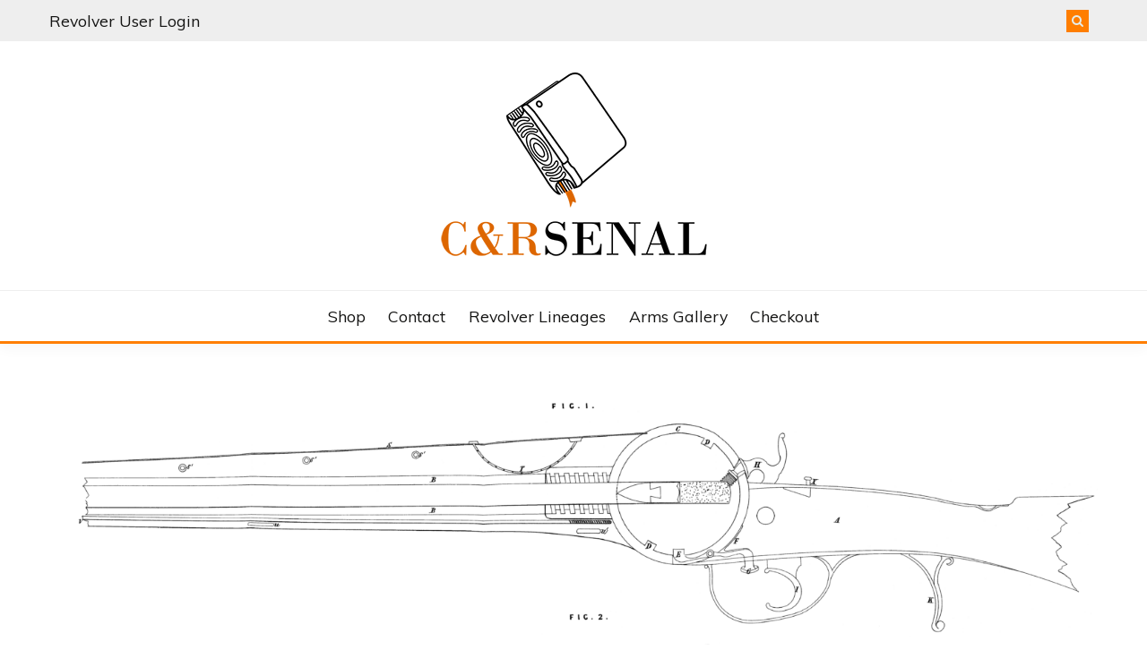

--- FILE ---
content_type: text/html; charset=UTF-8
request_url: https://revolvers.candrsenal.com/timeline/patent-j-rice-w-rice/
body_size: 13041
content:
<!doctype html>
<html lang="en-US">
<head>
	<meta charset="UTF-8">
	<meta name="viewport" content="width=device-width, initial-scale=1">
	<link rel="profile" href="https://gmpg.org/xfn/11">

	<title>Patent: J Rice &#038; W Rice &#8211; C&amp;Rsenal</title>
<meta name='robots' content='max-image-preview:large' />
<link rel='dns-prefetch' href='//fonts.googleapis.com' />
<link rel="alternate" type="application/rss+xml" title="C&amp;Rsenal &raquo; Feed" href="https://revolvers.candrsenal.com/feed/" />
<link rel="alternate" type="application/rss+xml" title="C&amp;Rsenal &raquo; Comments Feed" href="https://revolvers.candrsenal.com/comments/feed/" />
<link rel="alternate" title="oEmbed (JSON)" type="application/json+oembed" href="https://revolvers.candrsenal.com/wp-json/oembed/1.0/embed?url=https%3A%2F%2Frevolvers.candrsenal.com%2Ftimeline%2Fpatent-j-rice-w-rice%2F" />
<link rel="alternate" title="oEmbed (XML)" type="text/xml+oembed" href="https://revolvers.candrsenal.com/wp-json/oembed/1.0/embed?url=https%3A%2F%2Frevolvers.candrsenal.com%2Ftimeline%2Fpatent-j-rice-w-rice%2F&#038;format=xml" />
<style id='wp-img-auto-sizes-contain-inline-css'>
img:is([sizes=auto i],[sizes^="auto," i]){contain-intrinsic-size:3000px 1500px}
/*# sourceURL=wp-img-auto-sizes-contain-inline-css */
</style>
<style id='wp-emoji-styles-inline-css'>

	img.wp-smiley, img.emoji {
		display: inline !important;
		border: none !important;
		box-shadow: none !important;
		height: 1em !important;
		width: 1em !important;
		margin: 0 0.07em !important;
		vertical-align: -0.1em !important;
		background: none !important;
		padding: 0 !important;
	}
/*# sourceURL=wp-emoji-styles-inline-css */
</style>
<style id='wp-block-library-inline-css'>
:root{--wp-block-synced-color:#7a00df;--wp-block-synced-color--rgb:122,0,223;--wp-bound-block-color:var(--wp-block-synced-color);--wp-editor-canvas-background:#ddd;--wp-admin-theme-color:#007cba;--wp-admin-theme-color--rgb:0,124,186;--wp-admin-theme-color-darker-10:#006ba1;--wp-admin-theme-color-darker-10--rgb:0,107,160.5;--wp-admin-theme-color-darker-20:#005a87;--wp-admin-theme-color-darker-20--rgb:0,90,135;--wp-admin-border-width-focus:2px}@media (min-resolution:192dpi){:root{--wp-admin-border-width-focus:1.5px}}.wp-element-button{cursor:pointer}:root .has-very-light-gray-background-color{background-color:#eee}:root .has-very-dark-gray-background-color{background-color:#313131}:root .has-very-light-gray-color{color:#eee}:root .has-very-dark-gray-color{color:#313131}:root .has-vivid-green-cyan-to-vivid-cyan-blue-gradient-background{background:linear-gradient(135deg,#00d084,#0693e3)}:root .has-purple-crush-gradient-background{background:linear-gradient(135deg,#34e2e4,#4721fb 50%,#ab1dfe)}:root .has-hazy-dawn-gradient-background{background:linear-gradient(135deg,#faaca8,#dad0ec)}:root .has-subdued-olive-gradient-background{background:linear-gradient(135deg,#fafae1,#67a671)}:root .has-atomic-cream-gradient-background{background:linear-gradient(135deg,#fdd79a,#004a59)}:root .has-nightshade-gradient-background{background:linear-gradient(135deg,#330968,#31cdcf)}:root .has-midnight-gradient-background{background:linear-gradient(135deg,#020381,#2874fc)}:root{--wp--preset--font-size--normal:16px;--wp--preset--font-size--huge:42px}.has-regular-font-size{font-size:1em}.has-larger-font-size{font-size:2.625em}.has-normal-font-size{font-size:var(--wp--preset--font-size--normal)}.has-huge-font-size{font-size:var(--wp--preset--font-size--huge)}.has-text-align-center{text-align:center}.has-text-align-left{text-align:left}.has-text-align-right{text-align:right}.has-fit-text{white-space:nowrap!important}#end-resizable-editor-section{display:none}.aligncenter{clear:both}.items-justified-left{justify-content:flex-start}.items-justified-center{justify-content:center}.items-justified-right{justify-content:flex-end}.items-justified-space-between{justify-content:space-between}.screen-reader-text{border:0;clip-path:inset(50%);height:1px;margin:-1px;overflow:hidden;padding:0;position:absolute;width:1px;word-wrap:normal!important}.screen-reader-text:focus{background-color:#ddd;clip-path:none;color:#444;display:block;font-size:1em;height:auto;left:5px;line-height:normal;padding:15px 23px 14px;text-decoration:none;top:5px;width:auto;z-index:100000}html :where(.has-border-color){border-style:solid}html :where([style*=border-top-color]){border-top-style:solid}html :where([style*=border-right-color]){border-right-style:solid}html :where([style*=border-bottom-color]){border-bottom-style:solid}html :where([style*=border-left-color]){border-left-style:solid}html :where([style*=border-width]){border-style:solid}html :where([style*=border-top-width]){border-top-style:solid}html :where([style*=border-right-width]){border-right-style:solid}html :where([style*=border-bottom-width]){border-bottom-style:solid}html :where([style*=border-left-width]){border-left-style:solid}html :where(img[class*=wp-image-]){height:auto;max-width:100%}:where(figure){margin:0 0 1em}html :where(.is-position-sticky){--wp-admin--admin-bar--position-offset:var(--wp-admin--admin-bar--height,0px)}@media screen and (max-width:600px){html :where(.is-position-sticky){--wp-admin--admin-bar--position-offset:0px}}

/*# sourceURL=wp-block-library-inline-css */
</style><style id='global-styles-inline-css'>
:root{--wp--preset--aspect-ratio--square: 1;--wp--preset--aspect-ratio--4-3: 4/3;--wp--preset--aspect-ratio--3-4: 3/4;--wp--preset--aspect-ratio--3-2: 3/2;--wp--preset--aspect-ratio--2-3: 2/3;--wp--preset--aspect-ratio--16-9: 16/9;--wp--preset--aspect-ratio--9-16: 9/16;--wp--preset--color--black: #000000;--wp--preset--color--cyan-bluish-gray: #abb8c3;--wp--preset--color--white: #ffffff;--wp--preset--color--pale-pink: #f78da7;--wp--preset--color--vivid-red: #cf2e2e;--wp--preset--color--luminous-vivid-orange: #ff6900;--wp--preset--color--luminous-vivid-amber: #fcb900;--wp--preset--color--light-green-cyan: #7bdcb5;--wp--preset--color--vivid-green-cyan: #00d084;--wp--preset--color--pale-cyan-blue: #8ed1fc;--wp--preset--color--vivid-cyan-blue: #0693e3;--wp--preset--color--vivid-purple: #9b51e0;--wp--preset--gradient--vivid-cyan-blue-to-vivid-purple: linear-gradient(135deg,rgb(6,147,227) 0%,rgb(155,81,224) 100%);--wp--preset--gradient--light-green-cyan-to-vivid-green-cyan: linear-gradient(135deg,rgb(122,220,180) 0%,rgb(0,208,130) 100%);--wp--preset--gradient--luminous-vivid-amber-to-luminous-vivid-orange: linear-gradient(135deg,rgb(252,185,0) 0%,rgb(255,105,0) 100%);--wp--preset--gradient--luminous-vivid-orange-to-vivid-red: linear-gradient(135deg,rgb(255,105,0) 0%,rgb(207,46,46) 100%);--wp--preset--gradient--very-light-gray-to-cyan-bluish-gray: linear-gradient(135deg,rgb(238,238,238) 0%,rgb(169,184,195) 100%);--wp--preset--gradient--cool-to-warm-spectrum: linear-gradient(135deg,rgb(74,234,220) 0%,rgb(151,120,209) 20%,rgb(207,42,186) 40%,rgb(238,44,130) 60%,rgb(251,105,98) 80%,rgb(254,248,76) 100%);--wp--preset--gradient--blush-light-purple: linear-gradient(135deg,rgb(255,206,236) 0%,rgb(152,150,240) 100%);--wp--preset--gradient--blush-bordeaux: linear-gradient(135deg,rgb(254,205,165) 0%,rgb(254,45,45) 50%,rgb(107,0,62) 100%);--wp--preset--gradient--luminous-dusk: linear-gradient(135deg,rgb(255,203,112) 0%,rgb(199,81,192) 50%,rgb(65,88,208) 100%);--wp--preset--gradient--pale-ocean: linear-gradient(135deg,rgb(255,245,203) 0%,rgb(182,227,212) 50%,rgb(51,167,181) 100%);--wp--preset--gradient--electric-grass: linear-gradient(135deg,rgb(202,248,128) 0%,rgb(113,206,126) 100%);--wp--preset--gradient--midnight: linear-gradient(135deg,rgb(2,3,129) 0%,rgb(40,116,252) 100%);--wp--preset--font-size--small: 16px;--wp--preset--font-size--medium: 20px;--wp--preset--font-size--large: 25px;--wp--preset--font-size--x-large: 42px;--wp--preset--font-size--larger: 35px;--wp--preset--spacing--20: 0.44rem;--wp--preset--spacing--30: 0.67rem;--wp--preset--spacing--40: 1rem;--wp--preset--spacing--50: 1.5rem;--wp--preset--spacing--60: 2.25rem;--wp--preset--spacing--70: 3.38rem;--wp--preset--spacing--80: 5.06rem;--wp--preset--shadow--natural: 6px 6px 9px rgba(0, 0, 0, 0.2);--wp--preset--shadow--deep: 12px 12px 50px rgba(0, 0, 0, 0.4);--wp--preset--shadow--sharp: 6px 6px 0px rgba(0, 0, 0, 0.2);--wp--preset--shadow--outlined: 6px 6px 0px -3px rgb(255, 255, 255), 6px 6px rgb(0, 0, 0);--wp--preset--shadow--crisp: 6px 6px 0px rgb(0, 0, 0);}:where(.is-layout-flex){gap: 0.5em;}:where(.is-layout-grid){gap: 0.5em;}body .is-layout-flex{display: flex;}.is-layout-flex{flex-wrap: wrap;align-items: center;}.is-layout-flex > :is(*, div){margin: 0;}body .is-layout-grid{display: grid;}.is-layout-grid > :is(*, div){margin: 0;}:where(.wp-block-columns.is-layout-flex){gap: 2em;}:where(.wp-block-columns.is-layout-grid){gap: 2em;}:where(.wp-block-post-template.is-layout-flex){gap: 1.25em;}:where(.wp-block-post-template.is-layout-grid){gap: 1.25em;}.has-black-color{color: var(--wp--preset--color--black) !important;}.has-cyan-bluish-gray-color{color: var(--wp--preset--color--cyan-bluish-gray) !important;}.has-white-color{color: var(--wp--preset--color--white) !important;}.has-pale-pink-color{color: var(--wp--preset--color--pale-pink) !important;}.has-vivid-red-color{color: var(--wp--preset--color--vivid-red) !important;}.has-luminous-vivid-orange-color{color: var(--wp--preset--color--luminous-vivid-orange) !important;}.has-luminous-vivid-amber-color{color: var(--wp--preset--color--luminous-vivid-amber) !important;}.has-light-green-cyan-color{color: var(--wp--preset--color--light-green-cyan) !important;}.has-vivid-green-cyan-color{color: var(--wp--preset--color--vivid-green-cyan) !important;}.has-pale-cyan-blue-color{color: var(--wp--preset--color--pale-cyan-blue) !important;}.has-vivid-cyan-blue-color{color: var(--wp--preset--color--vivid-cyan-blue) !important;}.has-vivid-purple-color{color: var(--wp--preset--color--vivid-purple) !important;}.has-black-background-color{background-color: var(--wp--preset--color--black) !important;}.has-cyan-bluish-gray-background-color{background-color: var(--wp--preset--color--cyan-bluish-gray) !important;}.has-white-background-color{background-color: var(--wp--preset--color--white) !important;}.has-pale-pink-background-color{background-color: var(--wp--preset--color--pale-pink) !important;}.has-vivid-red-background-color{background-color: var(--wp--preset--color--vivid-red) !important;}.has-luminous-vivid-orange-background-color{background-color: var(--wp--preset--color--luminous-vivid-orange) !important;}.has-luminous-vivid-amber-background-color{background-color: var(--wp--preset--color--luminous-vivid-amber) !important;}.has-light-green-cyan-background-color{background-color: var(--wp--preset--color--light-green-cyan) !important;}.has-vivid-green-cyan-background-color{background-color: var(--wp--preset--color--vivid-green-cyan) !important;}.has-pale-cyan-blue-background-color{background-color: var(--wp--preset--color--pale-cyan-blue) !important;}.has-vivid-cyan-blue-background-color{background-color: var(--wp--preset--color--vivid-cyan-blue) !important;}.has-vivid-purple-background-color{background-color: var(--wp--preset--color--vivid-purple) !important;}.has-black-border-color{border-color: var(--wp--preset--color--black) !important;}.has-cyan-bluish-gray-border-color{border-color: var(--wp--preset--color--cyan-bluish-gray) !important;}.has-white-border-color{border-color: var(--wp--preset--color--white) !important;}.has-pale-pink-border-color{border-color: var(--wp--preset--color--pale-pink) !important;}.has-vivid-red-border-color{border-color: var(--wp--preset--color--vivid-red) !important;}.has-luminous-vivid-orange-border-color{border-color: var(--wp--preset--color--luminous-vivid-orange) !important;}.has-luminous-vivid-amber-border-color{border-color: var(--wp--preset--color--luminous-vivid-amber) !important;}.has-light-green-cyan-border-color{border-color: var(--wp--preset--color--light-green-cyan) !important;}.has-vivid-green-cyan-border-color{border-color: var(--wp--preset--color--vivid-green-cyan) !important;}.has-pale-cyan-blue-border-color{border-color: var(--wp--preset--color--pale-cyan-blue) !important;}.has-vivid-cyan-blue-border-color{border-color: var(--wp--preset--color--vivid-cyan-blue) !important;}.has-vivid-purple-border-color{border-color: var(--wp--preset--color--vivid-purple) !important;}.has-vivid-cyan-blue-to-vivid-purple-gradient-background{background: var(--wp--preset--gradient--vivid-cyan-blue-to-vivid-purple) !important;}.has-light-green-cyan-to-vivid-green-cyan-gradient-background{background: var(--wp--preset--gradient--light-green-cyan-to-vivid-green-cyan) !important;}.has-luminous-vivid-amber-to-luminous-vivid-orange-gradient-background{background: var(--wp--preset--gradient--luminous-vivid-amber-to-luminous-vivid-orange) !important;}.has-luminous-vivid-orange-to-vivid-red-gradient-background{background: var(--wp--preset--gradient--luminous-vivid-orange-to-vivid-red) !important;}.has-very-light-gray-to-cyan-bluish-gray-gradient-background{background: var(--wp--preset--gradient--very-light-gray-to-cyan-bluish-gray) !important;}.has-cool-to-warm-spectrum-gradient-background{background: var(--wp--preset--gradient--cool-to-warm-spectrum) !important;}.has-blush-light-purple-gradient-background{background: var(--wp--preset--gradient--blush-light-purple) !important;}.has-blush-bordeaux-gradient-background{background: var(--wp--preset--gradient--blush-bordeaux) !important;}.has-luminous-dusk-gradient-background{background: var(--wp--preset--gradient--luminous-dusk) !important;}.has-pale-ocean-gradient-background{background: var(--wp--preset--gradient--pale-ocean) !important;}.has-electric-grass-gradient-background{background: var(--wp--preset--gradient--electric-grass) !important;}.has-midnight-gradient-background{background: var(--wp--preset--gradient--midnight) !important;}.has-small-font-size{font-size: var(--wp--preset--font-size--small) !important;}.has-medium-font-size{font-size: var(--wp--preset--font-size--medium) !important;}.has-large-font-size{font-size: var(--wp--preset--font-size--large) !important;}.has-x-large-font-size{font-size: var(--wp--preset--font-size--x-large) !important;}
/*# sourceURL=global-styles-inline-css */
</style>

<style id='classic-theme-styles-inline-css'>
/*! This file is auto-generated */
.wp-block-button__link{color:#fff;background-color:#32373c;border-radius:9999px;box-shadow:none;text-decoration:none;padding:calc(.667em + 2px) calc(1.333em + 2px);font-size:1.125em}.wp-block-file__button{background:#32373c;color:#fff;text-decoration:none}
/*# sourceURL=/wp-includes/css/classic-themes.min.css */
</style>
<link rel='stylesheet' id='fairy-style-css' href='https://revolvers.candrsenal.com/wp-content/themes/fairy/style.css?ver=6.9' media='all' />
<style id='fairy-style-inline-css'>
.ajax-pagination .show-more { background-color: #ff7e00; }.ajax-pagination .show-more { border-color: #ff7e00; }
.primary-color, p a, h1 a, h2 a, h3 a, h4 a, h5 a, .author-title a, figure a, table a, span a, strong a, li a, h1 a, .btn-primary-border, .main-navigation #primary-menu > li > a:hover, .widget-area .widget a:hover, .widget-area .widget a:focus, .card-bg-image .card_body a:hover, .main-navigation #primary-menu > li.focus > a, .card-blog-post .category-label-group a:hover, .card_title a:hover, .card-blog-post .entry-meta a:hover, .site-title a:visited, .post-navigation .nav-links > * a:hover, .post-navigation .nav-links > * a:focus, .wp-block-button.is-style-outline .wp-block-button__link, .error-404-title, .ct-dark-mode a:hover, .ct-dark-mode .widget ul li a:hover, .ct-dark-mode .widget-area .widget ul li a:hover, .ct-dark-mode .post-navigation .nav-links > * a, .ct-dark-mode .author-wrapper .author-title a, .ct-dark-mode .wp-calendar-nav a, .site-footer a:hover, .top-header-toggle-btn, .woocommerce ul.products li.product .woocommerce-loop-category__title:hover, .woocommerce ul.products li.product .woocommerce-loop-product__title:hover, .woocommerce ul.products li.product h3:hover, .entry-content dl a, .entry-content table a, .entry-content ul a, .breadcrumb-trail .trial-items a:hover, .breadcrumbs ul a:hover, .breadcrumb-trail .trial-items .trial-end a, .breadcrumbs ul li:last-child a, .comment-list .comment .comment-body a, .comment-list .comment .comment-body .comment-metadata a.comment-edit-link { color: #ff7e00; }.primary-bg, .btn-primary, .main-navigation ul ul a, #secondary .widget .widget-title:after, .search-form .search-submit, .category-label-group a:after, .posts-navigation .nav-links a, .category-label-group.bg-label a, .wp-block-button__link, .wp-block-button.is-style-outline .wp-block-button__link:hover, button, input[type="button"], input[type="reset"], input[type="submit"], .pagination .page-numbers.current, .pagination .page-numbers:hover, table #today, .tagcloud .tag-cloud-link:hover, .footer-go-to-top, .woocommerce ul.products li.product .button,
.woocommerce #respond input#submit.alt, .woocommerce a.button.alt, .woocommerce button.button.alt, .woocommerce input.button.alt,
.woocommerce #respond input#submit.alt.disabled, .woocommerce #respond input#submit.alt.disabled:hover, .woocommerce #respond input#submit.alt:disabled, .woocommerce #respond input#submit.alt:disabled:hover, .woocommerce #respond input#submit.alt:disabled[disabled], .woocommerce #respond input#submit.alt:disabled[disabled]:hover, .woocommerce a.button.alt.disabled, .woocommerce a.button.alt.disabled:hover, .woocommerce a.button.alt:disabled, .woocommerce a.button.alt:disabled:hover, .woocommerce a.button.alt:disabled[disabled], .woocommerce a.button.alt:disabled[disabled]:hover, .woocommerce button.button.alt.disabled, .woocommerce button.button.alt.disabled:hover, .woocommerce button.button.alt:disabled, .woocommerce button.button.alt:disabled:hover, .woocommerce button.button.alt:disabled[disabled], .woocommerce button.button.alt:disabled[disabled]:hover, .woocommerce input.button.alt.disabled, .woocommerce input.button.alt.disabled:hover, .woocommerce input.button.alt:disabled, .woocommerce input.button.alt:disabled:hover, .woocommerce input.button.alt:disabled[disabled], .woocommerce input.button.alt:disabled[disabled]:hover, .woocommerce .widget_price_filter .ui-slider .ui-slider-range, .woocommerce .widget_price_filter .ui-slider .ui-slider-handle, .fairy-menu-social li a[href*="mailto:"], .ajax-pagination .show-more { background-color: #ff7e00; }.primary-border, .btn-primary-border, .site-header-v2,.wp-block-button.is-style-outline .wp-block-button__link, .site-header-bottom, .ajax-pagination .show-more { border-color: #ff7e00; }a:focus, button.slick-arrow:focus, input[type=text]:focus, input[type=email]:focus, input[type=password]:focus, input[type=search]:focus, input[type=file]:focus, input[type=number]:focus, input[type=datetime]:focus, input[type=url]:focus, select:focus, textarea:focus { outline-color: #ff7e00; }.entry-content a { text-decoration-color: #ff7e00; }.post-thumbnail a:focus img, .card_media a:focus img, article.sticky .card-blog-post { border-color: #ff7e00; }.site-title, .site-title a, h1.site-title a, p.site-title a,  .site-title a:visited { color: #blank; }.site-description { color: #404040; }
                    .card-bg-image:after, .card-bg-image.card-promo .card_media a:after{
                    background-image: linear-gradient(45deg, rgba(255, 126, 0, 0.5), rgba(0, 0, 0, 0.5));
                    }
                    
                    .entry-content a{
                   text-decoration: underline;
                    }
                    body, button, input, select, optgroup, textarea { font-family: 'Muli'; }h1, h2, h3, h4, h5, h6, .entry-content h1 { font-family: 'Poppins'; }
/*# sourceURL=fairy-style-inline-css */
</style>
<link rel='stylesheet' id='across-style-css' href='https://revolvers.candrsenal.com/wp-content/themes/across/style.css?ver=6.9' media='all' />
<link rel='stylesheet' id='Muli:400,300italic,300-css' href='//fonts.googleapis.com/css?family=Muli%3A400%2C300italic%2C300&#038;ver=6.9' media='all' />
<link rel='stylesheet' id='Poppins:400,500,600,700-css' href='//fonts.googleapis.com/css?family=Poppins%3A400%2C500%2C600%2C700&#038;ver=6.9' media='all' />
<link rel='stylesheet' id='font-awesome-css' href='https://revolvers.candrsenal.com/wp-content/themes/fairy/candidthemes/assets/framework/Font-Awesome/css/font-awesome.min.css?ver=1.3.7' media='all' />
<link rel='stylesheet' id='slick-css' href='https://revolvers.candrsenal.com/wp-content/themes/fairy/candidthemes/assets/framework/slick/slick.css?ver=1.3.7' media='all' />
<link rel='stylesheet' id='slick-theme-css' href='https://revolvers.candrsenal.com/wp-content/themes/fairy/candidthemes/assets/framework/slick/slick-theme.css?ver=1.3.7' media='all' />
<script src="https://revolvers.candrsenal.com/wp-includes/js/jquery/jquery.min.js?ver=3.7.1" id="jquery-core-js"></script>
<script src="https://revolvers.candrsenal.com/wp-includes/js/jquery/jquery-migrate.min.js?ver=3.4.1" id="jquery-migrate-js"></script>
<link rel="https://api.w.org/" href="https://revolvers.candrsenal.com/wp-json/" /><link rel="EditURI" type="application/rsd+xml" title="RSD" href="https://revolvers.candrsenal.com/xmlrpc.php?rsd" />
<meta name="generator" content="WordPress 6.9" />
<link rel="canonical" href="https://revolvers.candrsenal.com/timeline/patent-j-rice-w-rice/" />
<link rel='shortlink' href='https://revolvers.candrsenal.com/?p=17010' />
		<style type="text/css">
					.site-title,
			.site-description {
				position: absolute;
				clip: rect(1px, 1px, 1px, 1px);
				}
					</style>
		<link rel="icon" href="https://revolvers.candrsenal.com/wp-content/uploads/2022/11/cropped-cropped-blip-1-32x32.png" sizes="32x32" />
<link rel="icon" href="https://revolvers.candrsenal.com/wp-content/uploads/2022/11/cropped-cropped-blip-1-192x192.png" sizes="192x192" />
<link rel="apple-touch-icon" href="https://revolvers.candrsenal.com/wp-content/uploads/2022/11/cropped-cropped-blip-1-180x180.png" />
<meta name="msapplication-TileImage" content="https://revolvers.candrsenal.com/wp-content/uploads/2022/11/cropped-cropped-blip-1-270x270.png" />
</head>

<body class="wp-singular cool_timeline-template-default single single-cool_timeline postid-17010 wp-custom-logo wp-embed-responsive wp-theme-fairy wp-child-theme-across fairy-widget-title-two fairy-fontawesome-version-4">
<div id="page" class="site">
        <a class="skip-link screen-reader-text" href="#content">Skip to content</a>
            <section class="search-section">
            <div class="container">
                <button class="close-btn"><i class="fa fa-times"></i></button>
                <form role="search" method="get" class="search-form" action="https://revolvers.candrsenal.com/">
				<label>
					<span class="screen-reader-text">Search for:</span>
					<input type="search" class="search-field" placeholder="Search &hellip;" value="" name="s" />
				</label>
				<input type="submit" class="search-submit" value="Search" />
			</form>            </div>
        </section>
            <header id="masthead" class="site-header text-center site-header-v2">
                            <section class="site-header-topbar">
                    <a href="#" class="top-header-toggle-btn">
                        <i class="fa fa-chevron-down" aria-hidden="true"></i>
                    </a>
                    <div class="container">
                        <div class="row">
                            <div class="col col-sm-2-3 col-md-2-3 col-lg-2-4">
                                        <nav class="site-header-top-nav">
            <ul id="menu-header-menu" class="site-header-top-menu"><li id="menu-item-15955" class="menu-item menu-item-type-custom menu-item-object-custom menu-item-15955"><a href="https://revolvers.candrsenal.com/wp-admin/">Revolver User Login</a></li>
</ul>        </nav>
                                </div>
                            <div class="col col-sm-1-3 col-md-1-3 col-lg-1-4">
                                <div class="fairy-menu-social topbar-flex-grid">
                                            <button class="search-toggle"><i class="fa fa-search"></i></button>
                                    </div>
                            </div>
                        </div>
                    </div>
                </section>
            
        <div id="site-nav-wrap">
            <section id="site-navigation" class="site-header-top header-main-bar" >
                <div class="container">
                    <div class="row">
                        <div class="col-1-1">
                                    <div class="site-branding">
            <a href="https://revolvers.candrsenal.com/" class="custom-logo-link" rel="home"><img width="300" height="208" src="https://revolvers.candrsenal.com/wp-content/uploads/2022/11/cropped-300.png" class="custom-logo" alt="C&amp;Rsenal" decoding="async" fetchpriority="high" /></a>                <p class="site-title"><a href="https://revolvers.candrsenal.com/" rel="home">C&amp;Rsenal</a></p>
                    </div><!-- .site-branding -->

        <button id="menu-toggle-button" class="menu-toggle" aria-controls="primary-menu" aria-expanded="false">
            <span class="line"></span>
            <span class="line"></span>
            <span class="line"></span>
        </button>
                            </div>

                    </div>
                </div>
            </section>

            <section class="site-header-bottom">
                <div class="container">
                            <nav class="main-navigation">
            <ul id="primary-menu" class="nav navbar-nav nav-menu justify-content-center">
                <li id="menu-item-15941" class="menu-item menu-item-type-custom menu-item-object-custom menu-item-15941"><a href="https://candrsenal.com/shop/">Shop</a></li>
<li id="menu-item-15942" class="menu-item menu-item-type-custom menu-item-object-custom menu-item-15942"><a href="https://candrsenal.com/contact/">Contact</a></li>
<li id="menu-item-15943" class="menu-item menu-item-type-custom menu-item-object-custom menu-item-home menu-item-15943"><a href="https://revolvers.candrsenal.com">Revolver Lineages</a></li>
<li id="menu-item-15945" class="menu-item menu-item-type-custom menu-item-object-custom menu-item-15945"><a href="https://candrsenal.com/arms-gallery/">Arms Gallery</a></li>
<li id="menu-item-15946" class="menu-item menu-item-type-custom menu-item-object-custom menu-item-15946"><a href="https://candrsenal.com/checkout/">Checkout</a></li>
                <button class="close_nav"><i class="fa fa-times"></i></button>
            </ul>
        </nav><!-- #site-navigation -->

                </div>
            </section>
        </div>
            </header><!-- #masthead -->
    <div id="content" class="site-content">
    <main class="site-main">
        <section class="single-section sec-spacing">
            <div class="container">
                                <div class="row row-full-width">
                    <div id="primary" class="col-1-1 col-md-2-3">

                        
                        
<article id="post-17010" class="post-17010 cool_timeline type-cool_timeline status-publish has-post-thumbnail hentry ctl-stories-ejector-extractor ctl-stories-lockwork">
    <!-- for full single column card layout add [.card-full-width] class -->
    <div class="card card-blog-post card-full-width card-single-article">
                <figure class="card_media">
                
            <div class="post-thumbnail">
                <img width="7328" height="5227" src="https://revolvers.candrsenal.com/wp-content/uploads/2023/03/1856-03-15-J-Rice-W-Rice-627.png" class="attachment-post-thumbnail size-post-thumbnail wp-post-image" alt="" decoding="async" srcset="https://revolvers.candrsenal.com/wp-content/uploads/2023/03/1856-03-15-J-Rice-W-Rice-627.png 7328w, https://revolvers.candrsenal.com/wp-content/uploads/2023/03/1856-03-15-J-Rice-W-Rice-627-300x214.png 300w, https://revolvers.candrsenal.com/wp-content/uploads/2023/03/1856-03-15-J-Rice-W-Rice-627-1024x730.png 1024w, https://revolvers.candrsenal.com/wp-content/uploads/2023/03/1856-03-15-J-Rice-W-Rice-627-768x548.png 768w, https://revolvers.candrsenal.com/wp-content/uploads/2023/03/1856-03-15-J-Rice-W-Rice-627-1536x1096.png 1536w, https://revolvers.candrsenal.com/wp-content/uploads/2023/03/1856-03-15-J-Rice-W-Rice-627-2048x1461.png 2048w" sizes="(max-width: 7328px) 100vw, 7328px" />            </div><!-- .post-thumbnail -->

                </figure>
                    <div class="card_body">
            <div>
            

            <h1 class="card_title">Patent: J Rice &#038; W Rice</h1>                        </div>

            <div class="entry-content">
                <p>Britian 627<br />
A.D. 1856 — N° 627</p>
<p>Breech-loading Repeating Guns and Rifles.</p>
<p>LETTERS PATENT to James Rice, of Foley Place, Surgeon, and William Rice, Lieutenant, H.E.I.C.S., for the Invention of &#8220;IMPROVEMENTS IN BREECH-LOADING REPEATING GUNS AND RIFLES.&#8221;</p>
<p>Sealed the 12th September 1856, and dated the 15th March 1856.</p>
<p>PROVISIONAL SPECIFICATION left by the said James Rice and William Rice at the Office of the Commissioners of Patents, with their Petition, on the 15th March 1856.</p>
<p>We, JAMES RICE, of Foley Place, Surgeon, and William Rice, Lieutenant, H.E.I.C.S., do hereby declare the nature of the said Invention for &#8220;IMPROVEMENTS IN BREECH-LOADING REPEATING GUNS AND RIFLES,&#8221; to be as follows:—</p>
<p>Our improvements in breech-loading repeating rifles or guns consist of a metal cylinder, which is bored to form a series of charge chambers at right angles to the axis of the cylinder, and upon the periphery of which a spiral thread is cut of such a &#8220;pitch&#8221; that a quarter revolution of the cylinder will bring one of the chambers opposite to the breech or bore of the barrel. The cylinder or charge chamber fits into a socket at the breech of the barrel; the socket is made with two plugs, which fit into and correspond with the thread on the cylinder; these plugs serve to guide the cylinder when it is caused to rotate. At the lower part of the socket is fitted a bolt acted upon by a spring; this bolt takes into a notch or recess cut in the cylinder opposite each charge chamber, and prevents the cylinder from shifting until the bolt is withdrawn by pressing a nut connected with it and fitted just above the trigger. The cylinder crosses the end of the barrel at right angles to its length, and as the charges are successively fired it passes into a tube or chamber fitted to the left hand side of the stock. The outer end of the cylinder is fitted with a cross handle by which it is rotated; and in order to protect the thread of the screw from dust it is covered with telescopic tubes, which slide one within the other as the cylinder is caused to cross the end of the barrel. Upon the upper side of the barrel is fitted a hollow rib or piece of steel, which is level with a semicircle cut in the socket; and along this rib a flush sight is taken. Below the hollow rib is fitted the sights, which may be elevated to suit different ranges. Where great accuracy of aim is required, a telescope with hair sights may be fitted to the hollow rib. A stop lock may be fitted on the socket to slide over the aperture therein, and thus prevent the cock descending upon the cap accidentally.</p>
<p>SPECIFICATION in pursuance of the conditions of the Letters Patent, filed 15 by the said James Rice and William Rice in the Great Seal Patent Office on the 15th September 1856.</p>
<p>TO ALL TO WHOM THESE PRESENTS SHALL COME, we, JAMES, Rice, of Foley Place, Surgeon, and William Rice, Lieutenant, H.E.I.C.S., send greeting.</p>
<p>WHEREAS Her most Excellent Majesty Queen Victoria, by Her Letters Patent, bearing date the Fifteenth day of March, in the year of our Lord One thousand eight hundred and fifty-six, in the nineteenth year of Her reign, did, for Herself, Her heirs and successors, give and grant unto us, the said James Rice and William Rice, Her special licence that we, the said James Rice and William Rice, our executors, administrators, and assigns, or such others as we, the said James Rice and William Rice, our executors, administrators, and assigns, should at any time agree with, and no others, from time to time and at all times thereafter during the term therein expressed, should and lawfully might make, use, exercise, and vend, within the United Kingdom of Great Britain and Ireland, the Channel Islands, and Isle of Man, an Invention for &#8220;Improvements In Breech-Loading Repeating Guns and Rifles,&#8221; upon the condition (amongst others) that we, the said James Rice and William Rice, our executors or administrators, by an instrument in writing under our, or their, or one of their hands and seals, should particularly describe and ascertain the nature of the said Invention, and in what manner the same was to be performed, and cause the same to be filed in the Great Seal Patent Office within six calendar months next and immediately after the date of the said Letters Patent.</p>
<p>NOW KNOW YE, that we, the said James Rice and William Rice, do hereby declare the nature of our said Invention, and in what manner the same is to be performed, to be particularly described and ascertained in and by the following statement:—</p>
<p>This Invention of improvements in breech-loading repeating guns and rifles consists in fitting to the fire-arm a metal cylinder, having a series of recesses or chambers cut or bored therein. Each chamber is intended to receive a charge, and is so made that cartridges or charges of uniform size may fit easily within it. Upon the periphery of the cylinder a spiral groove or thread is cut, the &#8220;pitch&#8221; of which is regulated so that a quarter of a revolution will bring one of the charge chambers in a line with the bore of the barrel. The cylinder or charge chamber fits into a socket at the breech of the barrel; there are two stops or studs projecting from the inside of the socket, which fit into the thread or groove of the charge chamber; these studs serve to guide the cylinder when it is rotated. At the lower part of the socket is a bolt, acted upon by a spring, each time the cylinder is turned round a quarter of revolution this bolt falls into a notch or recess cut upon the surface of the cylinder opposite to each charge chamber. This arrangement prevents the cylinder from shifting until the bolt is withdrawn, which is done by pressing a nut connected with it and fitted just above the trigger, or by the pressure of the cylinder on the bolt as it is rotated; the outer end of the cylinder is fitted with a cross handle, by which it is turned round to bring the charges successively opposite to the bore of the barrel; the cylinder crosses the end of the barrel at right angles to its length, and as the charges are fired the projecting portion of the cylinder passes into a tube fitted to the left-hand side of the stock. To prevent dust or other matters falling upon the thread or groove of the cylinder, and thereby impeding its motion, it is covered with a telescopic tube, the parts of which slide one within another as the cylinder is caused to cross the end of the barrel. Upon the upper side of the barrel is fitted a thin hollow rib or piece of steel; along this rib a flush sight is taken, and below the hollow rib is fitted a stadia for different ranges.</p>
<p>Having given an outline of the nature of our Invention, we will proceed to describe the same, with the assistance of the Drawing which accompanies and forms a part of this Specification.</p>
<p>Fig. 1 is a longitudinal section of a portion of a gun or rifle, sufficient to shew the application of the improvements thereto.</p>
<p>Fig. 2 represents an external view of the gun, drawn to a scale one -half the real size; the other Figures are drawn full size. </p>
<p>Fig. 3 represents a plan of the improvements.</p>
<p>Fig. 4 is a longitudinal elevation of the cylinder or charge chamber. A is the stock of the gun; B, the barrel, which is of the ordinary construction, either rifled or smooth bore; C is a hollow metal ring or socket through which the cylinder or charge chamber passes; D, D, are projecting studs or guides, which fit into the groove formed on the outer surface of the cylinder or charge chamber; E is a bolt or stop, which fits into recesses or notches made at regular distances on the surface of the charge chamber; this bolt is pressed upward by a spring F, and is released by pressing the knob G; I is the cock or hammer; I, the trigger; K, the scroll guard.</p>
<p>Fig. 3 represents a plan of the central portion of a gun, shewing the position of the charge chamber, and the tube fitted to receive it as the charges are successively fired. The charge chamber is shewn detached from the gun a Fig. 4. L is a metal cylinder, having the spiral thread or groove M cut or otherwise made thereon; N is a series of chambers bored through the cylinder at right angles to each other; the diameter of these chambers corresponds with the bore of the barrel; O, O, are notches or recesses, into one of which the bolt E springs each time the cylinder is turned a quarter of a revolution, which is done by means of a cross handle P; Q, is a telescopic tube made to slide one within another at every quarter rotation of the cylinder L; R is a tube into which the cylinder L passes as the charges are fired; S is a thin metal rib extending; from the socket C along the barrel B; beneath the ribs a ladder sight T, for long ranges, may be fitted; s^1, s^1, are holes for attaching a telescope when required; u^1, u^1, are eyes by which the stock is secured to the barrel; V is a cleaning rod; W, a trap for holding a jag, sponge, &#038; c.; X is a bolt to lock the hammer H at half-cock and prevent it descending on the cap. The barrel may be made either smooth or rifled in the bore; in the latter case I prefer the rifling to take one complete turn in three feet. The ball I prefer to use is shewn at Fig. 5, which represents a ball made upon a plan designed by Colonel Jacob.</p>
<p>Fig. 6 represents a spherical belted ball for short ranges.</p>
<p>Fig. 7, a Jacob&#8217;s conical ball, with a zinc or iron point, for long ranges.</p>
<p>Fig. 8 represents a hollow ball or shell, the cavity of which is intended to be 35 filled with detonating powder. The chambers N of the cylinder having been filled with cartridges, the end is to be inserted into the socket C, so that the studs D, D, take into the groove of the screw M; the cross handle P is grasped with the right hand, and the cylinder turned a quarter of a revolution; this action brings one of the chambers opposite to the end of the barrel, the bolt E taking into one of the notches O with an audible click. When the charge has been fired the bolt E is released from the cylinder by the lateral pressure of the cylinder caused by the action of the hand in turning the cross handle P. 5 By the rotation of the cylinder another cartridge is brought in a line with the barrel, and so on throughout the series. When the last charge is fired the knob G is pressed upward, in order to unwind or withdraw the cylinder for re-loading or cleaning. The end of the stock is well hollowed out to allow of a firm rest against the shoulder, and prevent the gun slipping down when the 10 charges are fired in succession without removing it from the shoulder.</p>
<p>Having described the nature of our Invention, and the manner of carrying the same into practical effect, we wish it to be understood that we do not con fine ourselves to the precise arrangement of the mechanical details of the parts forming our improvements in guns and rifles, as the same may be varied without departing from the Invention; but what we claim and desire to secure under the herein-before in part recited Letters Patent is, the improvements in breech-loading guns or rifles, consisting in the application of a cylinder or charge chamber, constructed and arranged substantially in the manner herein-before described and shewn, or any mere modification thereof.</p>
<p>In witness whereof, we, the said James Rice and William Rice, have hereunto set our hands and seals, this Fifteenth day of September, in the year of our Lord One thousand eight hundred and fifty-six.</p>
<p>JAMES RICE, (L.S.)<br />
WILLIAM RICE. (L.S.)</p>
<p>Witness,<br />
Charles Barlow,<br />
Patent Office, 89, Chancery Lane.</p>
            </div>
            

        </div>
    </div>
        <!-- Related Post Code Here -->

</article><!-- #post-17010 -->

	<nav class="navigation post-navigation" aria-label="Posts">
		<h2 class="screen-reader-text">Post navigation</h2>
		<div class="nav-links"><div class="nav-previous"><a href="https://revolvers.candrsenal.com/timeline/patent-w-e-newton/" rel="prev"><span class="nav-subtitle">Previous:</span> <span class="nav-title">Patent: W E Newton</span></a></div><div class="nav-next"><a href="https://revolvers.candrsenal.com/timeline/patent-a-v-newton/" rel="next"><span class="nav-subtitle">Next:</span> <span class="nav-title">Patent: A V Newton</span></a></div></div>
	</nav>                    </div>
                                    </div>

            </div>
        </section>
    </main><!-- #main -->

</div> <!-- #content -->

	<footer id="colophon" class="site-footer">
        		<section class="site-footer-bottom">
			<div class="container">
                <div class="fairy-menu-social">
                                    </div>
                            <div class="site-reserved text-center">
                Find and Follow Us Elsewhere!            </div>
                <div class="site-info text-center">
           
              
       <div class="section-inner logosgroup">
						<ul class="abcd">
							<li><a href="https://utreon.com/c/candrsenal"><img class="logoslug" src="https://candrsenal.com/wp-content/uploads/2021/01/unnamed.png" alt="" width="50" height="50"></a>
							</li>
						<li><a href="https://www.youtube.com/c/candrsenal"><img class="logoslug" src="http://candrsenal.com/wp-content/uploads/2018/04/youtube-2.png" alt="" width="50" height="50"></a>
							</li><li><a href="https://www.facebook.com/CandRsenal/"><img class="logoslug" src="http://candrsenal.com/wp-content/uploads/2018/04/facebook.png" alt="" width="50" height="50">	</a>
							</li><li><a href="https://www.instagram.com/candrsenal/"><img class="logoslug" src="http://candrsenal.com/wp-content/uploads/2018/04/instagram-1.png" alt="" width="50" height="50"></a>
							</li><li><a href="https://twitter.com/Real_CandRsenal"><img class="logoslug" src="http://candrsenal.com/wp-content/uploads/2018/04/twitter.png" alt="" width="50" height="50"></a>
							</li>
						<li>	<a href="https://discord.gg/5vM6nTjqn5"><img class="logoslug" src="http://candrsenal.com/wp-content/uploads/2018/04/discord.png" alt="" width="50" height="50"></a>
							</li></ul>
					
						</div>
				</div>
				
				
           
        </div><!-- .site-info -->
        			</div>
		</section>
	</footer><!-- #colophon -->
</div><!-- #page -->

<script type="speculationrules">
{"prefetch":[{"source":"document","where":{"and":[{"href_matches":"/*"},{"not":{"href_matches":["/wp-*.php","/wp-admin/*","/wp-content/uploads/*","/wp-content/*","/wp-content/plugins/*","/wp-content/themes/across/*","/wp-content/themes/fairy/*","/*\\?(.+)"]}},{"not":{"selector_matches":"a[rel~=\"nofollow\"]"}},{"not":{"selector_matches":".no-prefetch, .no-prefetch a"}}]},"eagerness":"conservative"}]}
</script>
<script src="https://revolvers.candrsenal.com/wp-content/themes/across/inc/js/custom.js?ver=1.3.7" id="across-custom-js-js"></script>
<script id="across-custom-pagination-js-extra">
var fairy_ajax = {"ajaxurl":"https://revolvers.candrsenal.com/wp-admin/admin-ajax.php","paged":"1","max_num_pages":"0","next_posts":"","show_more":"Load More","no_more_posts":"No More","pagination_option":"ajax"};
//# sourceURL=across-custom-pagination-js-extra
</script>
<script src="https://revolvers.candrsenal.com/wp-content/themes/across/inc/js/custom-infinte-pagination.js?ver=1.3.7" id="across-custom-pagination-js"></script>
<script src="https://revolvers.candrsenal.com/wp-content/themes/fairy/js/navigation.js?ver=1.3.7" id="fairy-navigation-js"></script>
<script src="https://revolvers.candrsenal.com/wp-content/themes/fairy/candidthemes/assets/framework/slick/slick.js?ver=1.3.7" id="slick-js"></script>
<script src="https://revolvers.candrsenal.com/wp-includes/js/imagesloaded.min.js?ver=5.0.0" id="imagesloaded-js"></script>
<script src="https://revolvers.candrsenal.com/wp-includes/js/masonry.min.js?ver=4.2.2" id="masonry-js"></script>
<script src="https://revolvers.candrsenal.com/wp-content/themes/fairy/candidthemes/assets/custom/js/custom.js?ver=1.3.7" id="fairy-custom-js-js"></script>
<script id="fairy-custom-pagination-js-extra">
var fairy_ajax = {"ajaxurl":"https://revolvers.candrsenal.com/wp-admin/admin-ajax.php","paged":"1","max_num_pages":"0","next_posts":"","show_more":"Load More","no_more_posts":"No More","pagination_option":"ajax"};
//# sourceURL=fairy-custom-pagination-js-extra
</script>
<script src="https://revolvers.candrsenal.com/wp-content/themes/fairy/candidthemes/assets/custom/js/custom-infinte-pagination.js?ver=1.3.7" id="fairy-custom-pagination-js"></script>
<script id="wp-emoji-settings" type="application/json">
{"baseUrl":"https://s.w.org/images/core/emoji/17.0.2/72x72/","ext":".png","svgUrl":"https://s.w.org/images/core/emoji/17.0.2/svg/","svgExt":".svg","source":{"concatemoji":"https://revolvers.candrsenal.com/wp-includes/js/wp-emoji-release.min.js?ver=6.9"}}
</script>
<script type="module">
/*! This file is auto-generated */
const a=JSON.parse(document.getElementById("wp-emoji-settings").textContent),o=(window._wpemojiSettings=a,"wpEmojiSettingsSupports"),s=["flag","emoji"];function i(e){try{var t={supportTests:e,timestamp:(new Date).valueOf()};sessionStorage.setItem(o,JSON.stringify(t))}catch(e){}}function c(e,t,n){e.clearRect(0,0,e.canvas.width,e.canvas.height),e.fillText(t,0,0);t=new Uint32Array(e.getImageData(0,0,e.canvas.width,e.canvas.height).data);e.clearRect(0,0,e.canvas.width,e.canvas.height),e.fillText(n,0,0);const a=new Uint32Array(e.getImageData(0,0,e.canvas.width,e.canvas.height).data);return t.every((e,t)=>e===a[t])}function p(e,t){e.clearRect(0,0,e.canvas.width,e.canvas.height),e.fillText(t,0,0);var n=e.getImageData(16,16,1,1);for(let e=0;e<n.data.length;e++)if(0!==n.data[e])return!1;return!0}function u(e,t,n,a){switch(t){case"flag":return n(e,"\ud83c\udff3\ufe0f\u200d\u26a7\ufe0f","\ud83c\udff3\ufe0f\u200b\u26a7\ufe0f")?!1:!n(e,"\ud83c\udde8\ud83c\uddf6","\ud83c\udde8\u200b\ud83c\uddf6")&&!n(e,"\ud83c\udff4\udb40\udc67\udb40\udc62\udb40\udc65\udb40\udc6e\udb40\udc67\udb40\udc7f","\ud83c\udff4\u200b\udb40\udc67\u200b\udb40\udc62\u200b\udb40\udc65\u200b\udb40\udc6e\u200b\udb40\udc67\u200b\udb40\udc7f");case"emoji":return!a(e,"\ud83e\u1fac8")}return!1}function f(e,t,n,a){let r;const o=(r="undefined"!=typeof WorkerGlobalScope&&self instanceof WorkerGlobalScope?new OffscreenCanvas(300,150):document.createElement("canvas")).getContext("2d",{willReadFrequently:!0}),s=(o.textBaseline="top",o.font="600 32px Arial",{});return e.forEach(e=>{s[e]=t(o,e,n,a)}),s}function r(e){var t=document.createElement("script");t.src=e,t.defer=!0,document.head.appendChild(t)}a.supports={everything:!0,everythingExceptFlag:!0},new Promise(t=>{let n=function(){try{var e=JSON.parse(sessionStorage.getItem(o));if("object"==typeof e&&"number"==typeof e.timestamp&&(new Date).valueOf()<e.timestamp+604800&&"object"==typeof e.supportTests)return e.supportTests}catch(e){}return null}();if(!n){if("undefined"!=typeof Worker&&"undefined"!=typeof OffscreenCanvas&&"undefined"!=typeof URL&&URL.createObjectURL&&"undefined"!=typeof Blob)try{var e="postMessage("+f.toString()+"("+[JSON.stringify(s),u.toString(),c.toString(),p.toString()].join(",")+"));",a=new Blob([e],{type:"text/javascript"});const r=new Worker(URL.createObjectURL(a),{name:"wpTestEmojiSupports"});return void(r.onmessage=e=>{i(n=e.data),r.terminate(),t(n)})}catch(e){}i(n=f(s,u,c,p))}t(n)}).then(e=>{for(const n in e)a.supports[n]=e[n],a.supports.everything=a.supports.everything&&a.supports[n],"flag"!==n&&(a.supports.everythingExceptFlag=a.supports.everythingExceptFlag&&a.supports[n]);var t;a.supports.everythingExceptFlag=a.supports.everythingExceptFlag&&!a.supports.flag,a.supports.everything||((t=a.source||{}).concatemoji?r(t.concatemoji):t.wpemoji&&t.twemoji&&(r(t.twemoji),r(t.wpemoji)))});
//# sourceURL=https://revolvers.candrsenal.com/wp-includes/js/wp-emoji-loader.min.js
</script>

</body>
</html>


--- FILE ---
content_type: application/javascript
request_url: https://revolvers.candrsenal.com/wp-content/themes/across/inc/js/custom-infinte-pagination.js?ver=1.3.7
body_size: 891
content:
/* Custom JS File */

(function($) {

	"use strict";

	jQuery(document).ready(function() {
        if ($('.ajax-pagination').length > 0) {


            //infinite pagination
            /*new pagination style*/
            var paged = parseInt(fairy_ajax.paged) + 1;
            var max_num_pages = parseInt(fairy_ajax.max_num_pages);
            var next_posts = fairy_ajax.next_posts;

            $(document).on('click', '.show-more', function (event) {
                event.preventDefault();
                var show_more = $(this);
                var click = show_more.attr('data-click');
                if ((paged - 1) >= max_num_pages) {
                    show_more.html(fairy_ajax.no_more_posts)
                }
                if (click == 0 || (paged - 1) >= max_num_pages) {
                    return false;
                }
                show_more.html('<i class="fa fa-spinner fa-spin fa-fw"></i>');
                show_more.attr("data-click", 0);
                var page = parseInt(show_more.attr('data-number'));

                $('#free-temp-post').load(next_posts + ' .fairy-content-area article.post ', function () {
                    /*http://stackoverflow.com/questions/17780515/append-ajax-items-to-masonry-with-infinite-scroll*/
                    paged++;/*next page number*/
                    next_posts = next_posts.replace(/(\/?)page(\/|d=)[0-9]+/, '$1page$2' + paged);
                    var html = $('#free-temp-post').html();
                    $('#free-temp-post').html('');

                    // Make jQuery object from HTML string
                    var $moreBlocks = $(html).filter('article.post');
                    console.log($moreBlocks)
                    // Append new blocks to container
                    if ($('.fairy-masonry').length > 0) {
                        $('.fairy-content-area').append($moreBlocks).imagesLoaded(function () {
                            // Have Masonry position new blocks
                            $('.fairy-content-area').masonry('appended', $moreBlocks);
                        });
                    }else{
                        $('.fairy-content-area').append($moreBlocks);
                    }

                    show_more.attr("data-number", page + 1);
                    show_more.attr("data-click", 1);
                    show_more.html("<i class='fa fa-refresh'></i>" + fairy_ajax.show_more)
                });
                return false;
            });
            //end pagination
        }
	});
})(jQuery);

